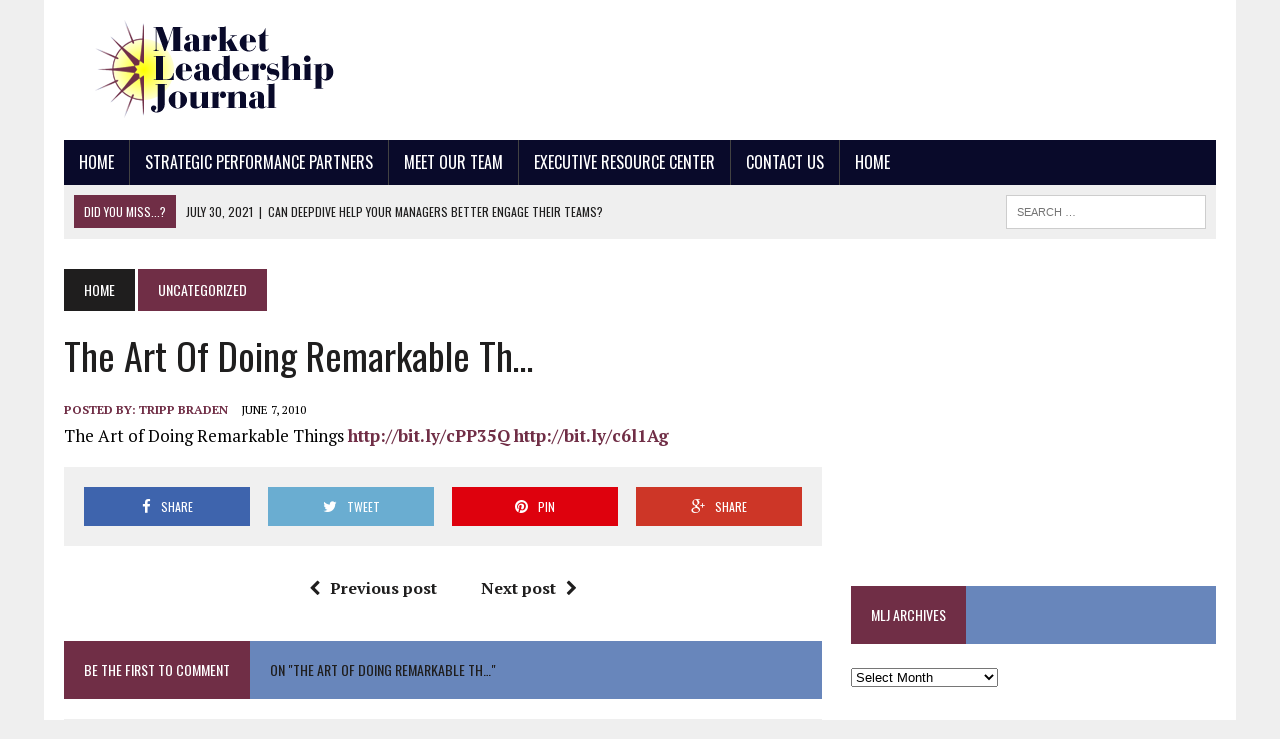

--- FILE ---
content_type: text/html; charset=UTF-8
request_url: https://www.marketleadership.net/the-art-of-doing-remarkable-th/
body_size: 9564
content:
<!DOCTYPE html>
<html class="no-js" lang="en-US">
<head>
<meta charset="UTF-8">
<title>The Art of Doing Remarkable Th&#8230; | Market Leadership Journal</title>
<meta name="viewport" content="width=device-width, initial-scale=1.0">
<link rel="profile" href="http://gmpg.org/xfn/11" />
<link rel="pingback" href="https://www.marketleadership.net/xmlrpc.php" />
<meta name='robots' content='max-image-preview:large' />
<link rel='dns-prefetch' href='//secure.gravatar.com' />
<link rel='dns-prefetch' href='//stats.wp.com' />
<link rel='dns-prefetch' href='//maxcdn.bootstrapcdn.com' />
<link rel='dns-prefetch' href='//fonts.googleapis.com' />
<link rel='dns-prefetch' href='//v0.wordpress.com' />
<link rel="alternate" type="application/rss+xml" title="Market Leadership Journal &raquo; Feed" href="https://www.marketleadership.net/feed/" />
<link rel="alternate" type="application/rss+xml" title="Market Leadership Journal &raquo; Comments Feed" href="https://www.marketleadership.net/comments/feed/" />
<link rel="alternate" type="application/rss+xml" title="Market Leadership Journal &raquo; The Art of Doing Remarkable Th&#8230; Comments Feed" href="https://www.marketleadership.net/the-art-of-doing-remarkable-th/feed/" />
<script type="text/javascript">
/* <![CDATA[ */
window._wpemojiSettings = {"baseUrl":"https:\/\/s.w.org\/images\/core\/emoji\/15.0.3\/72x72\/","ext":".png","svgUrl":"https:\/\/s.w.org\/images\/core\/emoji\/15.0.3\/svg\/","svgExt":".svg","source":{"concatemoji":"https:\/\/www.marketleadership.net\/wp-includes\/js\/wp-emoji-release.min.js?ver=bb0f0fae24a9d30f6272960dccd36a72"}};
/*! This file is auto-generated */
!function(i,n){var o,s,e;function c(e){try{var t={supportTests:e,timestamp:(new Date).valueOf()};sessionStorage.setItem(o,JSON.stringify(t))}catch(e){}}function p(e,t,n){e.clearRect(0,0,e.canvas.width,e.canvas.height),e.fillText(t,0,0);var t=new Uint32Array(e.getImageData(0,0,e.canvas.width,e.canvas.height).data),r=(e.clearRect(0,0,e.canvas.width,e.canvas.height),e.fillText(n,0,0),new Uint32Array(e.getImageData(0,0,e.canvas.width,e.canvas.height).data));return t.every(function(e,t){return e===r[t]})}function u(e,t,n){switch(t){case"flag":return n(e,"\ud83c\udff3\ufe0f\u200d\u26a7\ufe0f","\ud83c\udff3\ufe0f\u200b\u26a7\ufe0f")?!1:!n(e,"\ud83c\uddfa\ud83c\uddf3","\ud83c\uddfa\u200b\ud83c\uddf3")&&!n(e,"\ud83c\udff4\udb40\udc67\udb40\udc62\udb40\udc65\udb40\udc6e\udb40\udc67\udb40\udc7f","\ud83c\udff4\u200b\udb40\udc67\u200b\udb40\udc62\u200b\udb40\udc65\u200b\udb40\udc6e\u200b\udb40\udc67\u200b\udb40\udc7f");case"emoji":return!n(e,"\ud83d\udc26\u200d\u2b1b","\ud83d\udc26\u200b\u2b1b")}return!1}function f(e,t,n){var r="undefined"!=typeof WorkerGlobalScope&&self instanceof WorkerGlobalScope?new OffscreenCanvas(300,150):i.createElement("canvas"),a=r.getContext("2d",{willReadFrequently:!0}),o=(a.textBaseline="top",a.font="600 32px Arial",{});return e.forEach(function(e){o[e]=t(a,e,n)}),o}function t(e){var t=i.createElement("script");t.src=e,t.defer=!0,i.head.appendChild(t)}"undefined"!=typeof Promise&&(o="wpEmojiSettingsSupports",s=["flag","emoji"],n.supports={everything:!0,everythingExceptFlag:!0},e=new Promise(function(e){i.addEventListener("DOMContentLoaded",e,{once:!0})}),new Promise(function(t){var n=function(){try{var e=JSON.parse(sessionStorage.getItem(o));if("object"==typeof e&&"number"==typeof e.timestamp&&(new Date).valueOf()<e.timestamp+604800&&"object"==typeof e.supportTests)return e.supportTests}catch(e){}return null}();if(!n){if("undefined"!=typeof Worker&&"undefined"!=typeof OffscreenCanvas&&"undefined"!=typeof URL&&URL.createObjectURL&&"undefined"!=typeof Blob)try{var e="postMessage("+f.toString()+"("+[JSON.stringify(s),u.toString(),p.toString()].join(",")+"));",r=new Blob([e],{type:"text/javascript"}),a=new Worker(URL.createObjectURL(r),{name:"wpTestEmojiSupports"});return void(a.onmessage=function(e){c(n=e.data),a.terminate(),t(n)})}catch(e){}c(n=f(s,u,p))}t(n)}).then(function(e){for(var t in e)n.supports[t]=e[t],n.supports.everything=n.supports.everything&&n.supports[t],"flag"!==t&&(n.supports.everythingExceptFlag=n.supports.everythingExceptFlag&&n.supports[t]);n.supports.everythingExceptFlag=n.supports.everythingExceptFlag&&!n.supports.flag,n.DOMReady=!1,n.readyCallback=function(){n.DOMReady=!0}}).then(function(){return e}).then(function(){var e;n.supports.everything||(n.readyCallback(),(e=n.source||{}).concatemoji?t(e.concatemoji):e.wpemoji&&e.twemoji&&(t(e.twemoji),t(e.wpemoji)))}))}((window,document),window._wpemojiSettings);
/* ]]> */
</script>
<style id='wp-emoji-styles-inline-css' type='text/css'>

	img.wp-smiley, img.emoji {
		display: inline !important;
		border: none !important;
		box-shadow: none !important;
		height: 1em !important;
		width: 1em !important;
		margin: 0 0.07em !important;
		vertical-align: -0.1em !important;
		background: none !important;
		padding: 0 !important;
	}
</style>
<link rel='stylesheet' id='wp-block-library-css' href='https://www.marketleadership.net/wp-includes/css/dist/block-library/style.min.css?ver=bb0f0fae24a9d30f6272960dccd36a72' type='text/css' media='all' />
<link rel='stylesheet' id='mediaelement-css' href='https://www.marketleadership.net/wp-includes/js/mediaelement/mediaelementplayer-legacy.min.css?ver=4.2.17' type='text/css' media='all' />
<link rel='stylesheet' id='wp-mediaelement-css' href='https://www.marketleadership.net/wp-includes/js/mediaelement/wp-mediaelement.min.css?ver=bb0f0fae24a9d30f6272960dccd36a72' type='text/css' media='all' />
<style id='jetpack-sharing-buttons-style-inline-css' type='text/css'>
.jetpack-sharing-buttons__services-list{display:flex;flex-direction:row;flex-wrap:wrap;gap:0;list-style-type:none;margin:5px;padding:0}.jetpack-sharing-buttons__services-list.has-small-icon-size{font-size:12px}.jetpack-sharing-buttons__services-list.has-normal-icon-size{font-size:16px}.jetpack-sharing-buttons__services-list.has-large-icon-size{font-size:24px}.jetpack-sharing-buttons__services-list.has-huge-icon-size{font-size:36px}@media print{.jetpack-sharing-buttons__services-list{display:none!important}}.editor-styles-wrapper .wp-block-jetpack-sharing-buttons{gap:0;padding-inline-start:0}ul.jetpack-sharing-buttons__services-list.has-background{padding:1.25em 2.375em}
</style>
<style id='classic-theme-styles-inline-css' type='text/css'>
/*! This file is auto-generated */
.wp-block-button__link{color:#fff;background-color:#32373c;border-radius:9999px;box-shadow:none;text-decoration:none;padding:calc(.667em + 2px) calc(1.333em + 2px);font-size:1.125em}.wp-block-file__button{background:#32373c;color:#fff;text-decoration:none}
</style>
<style id='global-styles-inline-css' type='text/css'>
body{--wp--preset--color--black: #000000;--wp--preset--color--cyan-bluish-gray: #abb8c3;--wp--preset--color--white: #ffffff;--wp--preset--color--pale-pink: #f78da7;--wp--preset--color--vivid-red: #cf2e2e;--wp--preset--color--luminous-vivid-orange: #ff6900;--wp--preset--color--luminous-vivid-amber: #fcb900;--wp--preset--color--light-green-cyan: #7bdcb5;--wp--preset--color--vivid-green-cyan: #00d084;--wp--preset--color--pale-cyan-blue: #8ed1fc;--wp--preset--color--vivid-cyan-blue: #0693e3;--wp--preset--color--vivid-purple: #9b51e0;--wp--preset--gradient--vivid-cyan-blue-to-vivid-purple: linear-gradient(135deg,rgba(6,147,227,1) 0%,rgb(155,81,224) 100%);--wp--preset--gradient--light-green-cyan-to-vivid-green-cyan: linear-gradient(135deg,rgb(122,220,180) 0%,rgb(0,208,130) 100%);--wp--preset--gradient--luminous-vivid-amber-to-luminous-vivid-orange: linear-gradient(135deg,rgba(252,185,0,1) 0%,rgba(255,105,0,1) 100%);--wp--preset--gradient--luminous-vivid-orange-to-vivid-red: linear-gradient(135deg,rgba(255,105,0,1) 0%,rgb(207,46,46) 100%);--wp--preset--gradient--very-light-gray-to-cyan-bluish-gray: linear-gradient(135deg,rgb(238,238,238) 0%,rgb(169,184,195) 100%);--wp--preset--gradient--cool-to-warm-spectrum: linear-gradient(135deg,rgb(74,234,220) 0%,rgb(151,120,209) 20%,rgb(207,42,186) 40%,rgb(238,44,130) 60%,rgb(251,105,98) 80%,rgb(254,248,76) 100%);--wp--preset--gradient--blush-light-purple: linear-gradient(135deg,rgb(255,206,236) 0%,rgb(152,150,240) 100%);--wp--preset--gradient--blush-bordeaux: linear-gradient(135deg,rgb(254,205,165) 0%,rgb(254,45,45) 50%,rgb(107,0,62) 100%);--wp--preset--gradient--luminous-dusk: linear-gradient(135deg,rgb(255,203,112) 0%,rgb(199,81,192) 50%,rgb(65,88,208) 100%);--wp--preset--gradient--pale-ocean: linear-gradient(135deg,rgb(255,245,203) 0%,rgb(182,227,212) 50%,rgb(51,167,181) 100%);--wp--preset--gradient--electric-grass: linear-gradient(135deg,rgb(202,248,128) 0%,rgb(113,206,126) 100%);--wp--preset--gradient--midnight: linear-gradient(135deg,rgb(2,3,129) 0%,rgb(40,116,252) 100%);--wp--preset--font-size--small: 13px;--wp--preset--font-size--medium: 20px;--wp--preset--font-size--large: 36px;--wp--preset--font-size--x-large: 42px;--wp--preset--spacing--20: 0.44rem;--wp--preset--spacing--30: 0.67rem;--wp--preset--spacing--40: 1rem;--wp--preset--spacing--50: 1.5rem;--wp--preset--spacing--60: 2.25rem;--wp--preset--spacing--70: 3.38rem;--wp--preset--spacing--80: 5.06rem;--wp--preset--shadow--natural: 6px 6px 9px rgba(0, 0, 0, 0.2);--wp--preset--shadow--deep: 12px 12px 50px rgba(0, 0, 0, 0.4);--wp--preset--shadow--sharp: 6px 6px 0px rgba(0, 0, 0, 0.2);--wp--preset--shadow--outlined: 6px 6px 0px -3px rgba(255, 255, 255, 1), 6px 6px rgba(0, 0, 0, 1);--wp--preset--shadow--crisp: 6px 6px 0px rgba(0, 0, 0, 1);}:where(.is-layout-flex){gap: 0.5em;}:where(.is-layout-grid){gap: 0.5em;}body .is-layout-flex{display: flex;}body .is-layout-flex{flex-wrap: wrap;align-items: center;}body .is-layout-flex > *{margin: 0;}body .is-layout-grid{display: grid;}body .is-layout-grid > *{margin: 0;}:where(.wp-block-columns.is-layout-flex){gap: 2em;}:where(.wp-block-columns.is-layout-grid){gap: 2em;}:where(.wp-block-post-template.is-layout-flex){gap: 1.25em;}:where(.wp-block-post-template.is-layout-grid){gap: 1.25em;}.has-black-color{color: var(--wp--preset--color--black) !important;}.has-cyan-bluish-gray-color{color: var(--wp--preset--color--cyan-bluish-gray) !important;}.has-white-color{color: var(--wp--preset--color--white) !important;}.has-pale-pink-color{color: var(--wp--preset--color--pale-pink) !important;}.has-vivid-red-color{color: var(--wp--preset--color--vivid-red) !important;}.has-luminous-vivid-orange-color{color: var(--wp--preset--color--luminous-vivid-orange) !important;}.has-luminous-vivid-amber-color{color: var(--wp--preset--color--luminous-vivid-amber) !important;}.has-light-green-cyan-color{color: var(--wp--preset--color--light-green-cyan) !important;}.has-vivid-green-cyan-color{color: var(--wp--preset--color--vivid-green-cyan) !important;}.has-pale-cyan-blue-color{color: var(--wp--preset--color--pale-cyan-blue) !important;}.has-vivid-cyan-blue-color{color: var(--wp--preset--color--vivid-cyan-blue) !important;}.has-vivid-purple-color{color: var(--wp--preset--color--vivid-purple) !important;}.has-black-background-color{background-color: var(--wp--preset--color--black) !important;}.has-cyan-bluish-gray-background-color{background-color: var(--wp--preset--color--cyan-bluish-gray) !important;}.has-white-background-color{background-color: var(--wp--preset--color--white) !important;}.has-pale-pink-background-color{background-color: var(--wp--preset--color--pale-pink) !important;}.has-vivid-red-background-color{background-color: var(--wp--preset--color--vivid-red) !important;}.has-luminous-vivid-orange-background-color{background-color: var(--wp--preset--color--luminous-vivid-orange) !important;}.has-luminous-vivid-amber-background-color{background-color: var(--wp--preset--color--luminous-vivid-amber) !important;}.has-light-green-cyan-background-color{background-color: var(--wp--preset--color--light-green-cyan) !important;}.has-vivid-green-cyan-background-color{background-color: var(--wp--preset--color--vivid-green-cyan) !important;}.has-pale-cyan-blue-background-color{background-color: var(--wp--preset--color--pale-cyan-blue) !important;}.has-vivid-cyan-blue-background-color{background-color: var(--wp--preset--color--vivid-cyan-blue) !important;}.has-vivid-purple-background-color{background-color: var(--wp--preset--color--vivid-purple) !important;}.has-black-border-color{border-color: var(--wp--preset--color--black) !important;}.has-cyan-bluish-gray-border-color{border-color: var(--wp--preset--color--cyan-bluish-gray) !important;}.has-white-border-color{border-color: var(--wp--preset--color--white) !important;}.has-pale-pink-border-color{border-color: var(--wp--preset--color--pale-pink) !important;}.has-vivid-red-border-color{border-color: var(--wp--preset--color--vivid-red) !important;}.has-luminous-vivid-orange-border-color{border-color: var(--wp--preset--color--luminous-vivid-orange) !important;}.has-luminous-vivid-amber-border-color{border-color: var(--wp--preset--color--luminous-vivid-amber) !important;}.has-light-green-cyan-border-color{border-color: var(--wp--preset--color--light-green-cyan) !important;}.has-vivid-green-cyan-border-color{border-color: var(--wp--preset--color--vivid-green-cyan) !important;}.has-pale-cyan-blue-border-color{border-color: var(--wp--preset--color--pale-cyan-blue) !important;}.has-vivid-cyan-blue-border-color{border-color: var(--wp--preset--color--vivid-cyan-blue) !important;}.has-vivid-purple-border-color{border-color: var(--wp--preset--color--vivid-purple) !important;}.has-vivid-cyan-blue-to-vivid-purple-gradient-background{background: var(--wp--preset--gradient--vivid-cyan-blue-to-vivid-purple) !important;}.has-light-green-cyan-to-vivid-green-cyan-gradient-background{background: var(--wp--preset--gradient--light-green-cyan-to-vivid-green-cyan) !important;}.has-luminous-vivid-amber-to-luminous-vivid-orange-gradient-background{background: var(--wp--preset--gradient--luminous-vivid-amber-to-luminous-vivid-orange) !important;}.has-luminous-vivid-orange-to-vivid-red-gradient-background{background: var(--wp--preset--gradient--luminous-vivid-orange-to-vivid-red) !important;}.has-very-light-gray-to-cyan-bluish-gray-gradient-background{background: var(--wp--preset--gradient--very-light-gray-to-cyan-bluish-gray) !important;}.has-cool-to-warm-spectrum-gradient-background{background: var(--wp--preset--gradient--cool-to-warm-spectrum) !important;}.has-blush-light-purple-gradient-background{background: var(--wp--preset--gradient--blush-light-purple) !important;}.has-blush-bordeaux-gradient-background{background: var(--wp--preset--gradient--blush-bordeaux) !important;}.has-luminous-dusk-gradient-background{background: var(--wp--preset--gradient--luminous-dusk) !important;}.has-pale-ocean-gradient-background{background: var(--wp--preset--gradient--pale-ocean) !important;}.has-electric-grass-gradient-background{background: var(--wp--preset--gradient--electric-grass) !important;}.has-midnight-gradient-background{background: var(--wp--preset--gradient--midnight) !important;}.has-small-font-size{font-size: var(--wp--preset--font-size--small) !important;}.has-medium-font-size{font-size: var(--wp--preset--font-size--medium) !important;}.has-large-font-size{font-size: var(--wp--preset--font-size--large) !important;}.has-x-large-font-size{font-size: var(--wp--preset--font-size--x-large) !important;}
.wp-block-navigation a:where(:not(.wp-element-button)){color: inherit;}
:where(.wp-block-post-template.is-layout-flex){gap: 1.25em;}:where(.wp-block-post-template.is-layout-grid){gap: 1.25em;}
:where(.wp-block-columns.is-layout-flex){gap: 2em;}:where(.wp-block-columns.is-layout-grid){gap: 2em;}
.wp-block-pullquote{font-size: 1.5em;line-height: 1.6;}
</style>
<link rel='stylesheet' id='mh-style-css' href='https://www.marketleadership.net/wp-content/themes/mh_newsdesk/style.css?ver=1.0.2' type='text/css' media='all' />
<link rel='stylesheet' id='mh-font-awesome-css' href='//maxcdn.bootstrapcdn.com/font-awesome/4.3.0/css/font-awesome.min.css' type='text/css' media='all' />
<link rel='stylesheet' id='mh-google-fonts-css' href='//fonts.googleapis.com/css?family=PT+Serif:300,400,400italic,600,700|Oswald:300,400,400italic,600,700' type='text/css' media='all' />
<script type="text/javascript" src="https://www.marketleadership.net/wp-includes/js/jquery/jquery.min.js?ver=3.7.1" id="jquery-core-js"></script>
<script type="text/javascript" src="https://www.marketleadership.net/wp-includes/js/jquery/jquery-migrate.min.js?ver=3.4.1" id="jquery-migrate-js"></script>
<script type="text/javascript" src="https://www.marketleadership.net/wp-content/themes/mh_newsdesk/js/scripts.js?ver=bb0f0fae24a9d30f6272960dccd36a72" id="mh-scripts-js"></script>
<link rel="https://api.w.org/" href="https://www.marketleadership.net/wp-json/" /><link rel="alternate" type="application/json" href="https://www.marketleadership.net/wp-json/wp/v2/posts/553" /><link rel="EditURI" type="application/rsd+xml" title="RSD" href="https://www.marketleadership.net/xmlrpc.php?rsd" />

<link rel="canonical" href="https://www.marketleadership.net/the-art-of-doing-remarkable-th/" />
<link rel='shortlink' href='https://wp.me/p4sIWl-8V' />
<link rel="alternate" type="application/json+oembed" href="https://www.marketleadership.net/wp-json/oembed/1.0/embed?url=https%3A%2F%2Fwww.marketleadership.net%2Fthe-art-of-doing-remarkable-th%2F" />
<link rel="alternate" type="text/xml+oembed" href="https://www.marketleadership.net/wp-json/oembed/1.0/embed?url=https%3A%2F%2Fwww.marketleadership.net%2Fthe-art-of-doing-remarkable-th%2F&#038;format=xml" />
<script src="https://www.google.com/recaptcha/api.js" async defer></script>
	<style>img#wpstats{display:none}</style>
			<style type="text/css">
    	    		.social-nav a:hover, .logo-title, .entry-content a, a:hover, .entry-meta .entry-meta-author, .entry-meta a, .comment-info, blockquote, .pagination a:hover .pagelink { color: #702e46; }
			.main-nav li:hover, .slicknav_menu, .ticker-title, .breadcrumb a, .breadcrumb .bc-text, .button span, .widget-title span, input[type=submit], table th, .comment-section-title .comment-count, #cancel-comment-reply-link:hover, .pagination .current, .pagination .pagelink { background: #702e46; }
			blockquote, input[type=text]:hover, input[type=email]:hover, input[type=tel]:hover, input[type=url]:hover, textarea:hover { border-color: #702e46; }
    	    				.widget-title, .pagination a.page-numbers:hover, .dots:hover, .pagination a:hover .pagelink, .comment-section-title { background: #6886bb; }
			.commentlist .depth-1, .commentlist .bypostauthor .avatar { border-color: #6886bb; }
    	    				.main-nav, .main-nav ul li:hover > ul, .mh-footer { background: #090a2a; }
    	    	    	    		</style>
    <!--[if lt IE 9]>
<script src="http://css3-mediaqueries-js.googlecode.com/svn/trunk/css3-mediaqueries.js"></script>
<![endif]-->

<!-- Jetpack Open Graph Tags -->
<meta property="og:type" content="article" />
<meta property="og:title" content="The Art of Doing Remarkable Th&#8230;" />
<meta property="og:url" content="https://www.marketleadership.net/the-art-of-doing-remarkable-th/" />
<meta property="og:description" content="The Art of Doing Remarkable Things" />
<meta property="article:published_time" content="2010-06-07T16:51:37+00:00" />
<meta property="article:modified_time" content="2010-06-07T16:51:37+00:00" />
<meta property="og:site_name" content="Market Leadership Journal" />
<meta property="og:image" content="https://s0.wp.com/i/blank.jpg" />
<meta property="og:image:alt" content="" />
<meta property="og:locale" content="en_US" />
<meta name="twitter:text:title" content="The Art of Doing Remarkable Th&#8230;" />
<meta name="twitter:card" content="summary" />

<!-- End Jetpack Open Graph Tags -->
</head>
<body class="post-template-default single single-post postid-553 single-format-standard mh-right-sb">
<div id="mh-wrapper">
<header class="mh-header">
	<div class="header-wrap clearfix">
				<div class="mh-col mh-1-3 header-logo">
			<a href="https://www.marketleadership.net/" title="Market Leadership Journal" rel="home">
<div class="logo-wrap" role="banner">
<img src="https://www.marketleadership.net/wp-content/uploads/2015/03/MLJ_alt2_300x1001.png" height="100" width="300" alt="Market Leadership Journal" />
</div>
</a>
		</div>
		<aside class="mh-col mh-2-3"><div class="header-ad">			<div class="textwidget"><script async src="//pagead2.googlesyndication.com/pagead/js/adsbygoogle.js"></script>
<!-- Banner Top -->
<ins class="adsbygoogle"
     style="display:inline-block;width:728px;height:90px"
     data-ad-client="ca-pub-5595105638131348"
     data-ad-slot="8245388510"></ins>
<script>
(adsbygoogle = window.adsbygoogle || []).push({});
</script></div>
		</div></aside>	</div>
	<div class="header-menu clearfix">
		<nav class="main-nav clearfix">
			<div class="menu-menu-1-container"><ul id="menu-menu-1" class="menu"><li id="menu-item-3198" class="menu-item menu-item-type-custom menu-item-object-custom menu-item-home menu-item-3198"><a href="http://www.marketleadership.net/">Home</a></li>
<li id="menu-item-3201" class="menu-item menu-item-type-post_type menu-item-object-page menu-item-has-children menu-item-3201"><a href="https://www.marketleadership.net/about/">Strategic Performance Partners</a>
<ul class="sub-menu">
	<li id="menu-item-3202" class="menu-item menu-item-type-post_type menu-item-object-page menu-item-3202"><a href="https://www.marketleadership.net/client-successes/">Client Successes</a></li>
</ul>
</li>
<li id="menu-item-3203" class="menu-item menu-item-type-post_type menu-item-object-page menu-item-has-children menu-item-3203"><a href="https://www.marketleadership.net/our-team/">Meet Our Team</a>
<ul class="sub-menu">
	<li id="menu-item-3200" class="menu-item menu-item-type-post_type menu-item-object-page menu-item-3200"><a href="https://www.marketleadership.net/tripp-braden/">Tripp Braden</a></li>
	<li id="menu-item-3199" class="menu-item menu-item-type-post_type menu-item-object-page menu-item-3199"><a href="https://www.marketleadership.net/patricia-braden/">Patricia Braden</a></li>
	<li id="menu-item-5009" class="menu-item menu-item-type-post_type menu-item-object-page menu-item-5009"><a href="https://www.marketleadership.net/our-team/keith-f-luscher/">Keith F. Luscher</a></li>
</ul>
</li>
<li id="menu-item-3204" class="menu-item menu-item-type-post_type menu-item-object-page menu-item-3204"><a href="https://www.marketleadership.net/resources/">Executive Resource Center</a></li>
<li id="menu-item-3205" class="menu-item menu-item-type-post_type menu-item-object-page menu-item-3205"><a href="https://www.marketleadership.net/contact-us/">Contact Us</a></li>
<li id="menu-item-5300" class="menu-item menu-item-type-post_type menu-item-object-page menu-item-home menu-item-5300"><a href="https://www.marketleadership.net/">Home</a></li>
</ul></div>		</nav>
		<div class="header-sub clearfix">
							<section id="ticker" class="news-ticker mh-col mh-2-3 clearfix">
			<span class="ticker-title">Did You Miss...?</span>
		<ul class="ticker-content">			<li class="ticker-item">
				<a class="ticker-item-link" href="https://www.marketleadership.net/deepdive-helps-your-managers-better-engage/" title="Can Deepdive Help Your Managers Better Engage Their Teams?">
					<span class="ticker-item-date">July 30, 2021</span>
					<span class="ticker-item-separator">|</span>
					<span class="ticker-item-title">Can Deepdive Help Your Managers Better Engage Their Teams?</span>
				</a>
			</li>			<li class="ticker-item">
				<a class="ticker-item-link" href="https://www.marketleadership.net/can-your-business-use-a-social-audio-makeover/" title="Can Your Business Use a Social Audio Makeover?">
					<span class="ticker-item-date">July 20, 2021</span>
					<span class="ticker-item-separator">|</span>
					<span class="ticker-item-title">Can Your Business Use a Social Audio Makeover?</span>
				</a>
			</li>			<li class="ticker-item">
				<a class="ticker-item-link" href="https://www.marketleadership.net/entrepreneur-is-it-time-for-you-to-be-a-moderator-on-clubhouse/" title="Entrepreneur, Is it time for you to be a moderator on Clubhouse?">
					<span class="ticker-item-date">May 21, 2021</span>
					<span class="ticker-item-separator">|</span>
					<span class="ticker-item-title">Entrepreneur, Is it time for you to be a moderator on Clubhouse?</span>
				</a>
			</li>			<li class="ticker-item">
				<a class="ticker-item-link" href="https://www.marketleadership.net/the-future-of-healthcare-technologies/" title="How do you learn more about the future of healthcare technologies?">
					<span class="ticker-item-date">May 7, 2021</span>
					<span class="ticker-item-separator">|</span>
					<span class="ticker-item-title">How do you learn more about the future of healthcare technologies?</span>
				</a>
			</li>			<li class="ticker-item">
				<a class="ticker-item-link" href="https://www.marketleadership.net/communication-skills-are-required-for-leadership/" title="What communication skills are required for great leadership?">
					<span class="ticker-item-date">April 29, 2021</span>
					<span class="ticker-item-separator">|</span>
					<span class="ticker-item-title">What communication skills are required for great leadership?</span>
				</a>
			</li>			<li class="ticker-item">
				<a class="ticker-item-link" href="https://www.marketleadership.net/entrepreneurs-is-there-a-clubhouse-in-your-future/" title="Entrepreneurs, is there a Clubhouse in your future?">
					<span class="ticker-item-date">April 13, 2021</span>
					<span class="ticker-item-separator">|</span>
					<span class="ticker-item-title">Entrepreneurs, is there a Clubhouse in your future?</span>
				</a>
			</li>			<li class="ticker-item">
				<a class="ticker-item-link" href="https://www.marketleadership.net/sales-growth-in-the-age-of-digital-transformation/" title="Are you ready for sales growth in the age of digital transformation?">
					<span class="ticker-item-date">March 22, 2021</span>
					<span class="ticker-item-separator">|</span>
					<span class="ticker-item-title">Are you ready for sales growth in the age of digital transformation?</span>
				</a>
			</li>			<li class="ticker-item">
				<a class="ticker-item-link" href="https://www.marketleadership.net/virtual-meetings-give-your-sales-team-an-edge/" title="Can Virtual Meetings Give Your Sales Team an Edge?">
					<span class="ticker-item-date">March 3, 2021</span>
					<span class="ticker-item-separator">|</span>
					<span class="ticker-item-title">Can Virtual Meetings Give Your Sales Team an Edge?</span>
				</a>
			</li>			<li class="ticker-item">
				<a class="ticker-item-link" href="https://www.marketleadership.net/start-building-your-leadership-teams-strengths/" title="90 Minutes to start building your leadership team’s strengths!">
					<span class="ticker-item-date">February 12, 2021</span>
					<span class="ticker-item-separator">|</span>
					<span class="ticker-item-title">90 Minutes to start building your leadership team’s strengths!</span>
				</a>
			</li>			<li class="ticker-item">
				<a class="ticker-item-link" href="https://www.marketleadership.net/entrepreneurs-can-assess-their-leadership-skills/" title="How can entrepreneurs improve their critical leadership skills in 2021?">
					<span class="ticker-item-date">January 29, 2021</span>
					<span class="ticker-item-separator">|</span>
					<span class="ticker-item-title">How can entrepreneurs improve their critical leadership skills in 2021?</span>
				</a>
			</li>			<li class="ticker-item">
				<a class="ticker-item-link" href="https://www.marketleadership.net/accelerate-learning-in-your-microbusinesses-in-2021/" title="3 tools to help you accelerate learning in your MicroBusinesses in 2021.">
					<span class="ticker-item-date">January 6, 2021</span>
					<span class="ticker-item-separator">|</span>
					<span class="ticker-item-title">3 tools to help you accelerate learning in your MicroBusinesses in 2021.</span>
				</a>
			</li>			<li class="ticker-item">
				<a class="ticker-item-link" href="https://www.marketleadership.net/great-coaching-leaders-to-help-people-grow-into-2021/" title="Wanted: Great Coaching Leaders To Help People Grow Into 2021!">
					<span class="ticker-item-date">December 18, 2020</span>
					<span class="ticker-item-separator">|</span>
					<span class="ticker-item-title">Wanted: Great Coaching Leaders To Help People Grow Into 2021!</span>
				</a>
			</li>			<li class="ticker-item">
				<a class="ticker-item-link" href="https://www.marketleadership.net/how-can-strategic-marketing-help-you-grow-in-2021/" title="How Can Strategic Marketing Help You Grow Your Organization in 2021?">
					<span class="ticker-item-date">November 19, 2020</span>
					<span class="ticker-item-separator">|</span>
					<span class="ticker-item-title">How Can Strategic Marketing Help You Grow Your Organization in 2021?</span>
				</a>
			</li>			<li class="ticker-item">
				<a class="ticker-item-link" href="https://www.marketleadership.net/get-the-most-out-of-your-influencer-marketing-in-2021/" title="How do you get the most out of your influencer marketing in 2021?">
					<span class="ticker-item-date">October 27, 2020</span>
					<span class="ticker-item-separator">|</span>
					<span class="ticker-item-title">How do you get the most out of your influencer marketing in 2021?</span>
				</a>
			</li>			<li class="ticker-item">
				<a class="ticker-item-link" href="https://www.marketleadership.net/close-more-potential-clients-before-the-end-of-2020/" title="10 ways to close more potential clients before the end of 2020!">
					<span class="ticker-item-date">October 9, 2020</span>
					<span class="ticker-item-separator">|</span>
					<span class="ticker-item-title">10 ways to close more potential clients before the end of 2020!</span>
				</a>
			</li>	</ul>
</section>						<aside class="mh-col mh-1-3 header-search">
				<form role="search" method="get" class="search-form" action="https://www.marketleadership.net/">
				<label>
					<span class="screen-reader-text">Search for:</span>
					<input type="search" class="search-field" placeholder="Search &hellip;" value="" name="s" />
				</label>
				<input type="submit" class="search-submit" value="Search" />
			</form>			</aside>
		</div>
	</div>
</header><div class="mh-section mh-group">
	<div id="main-content" class="mh-content">
		<nav class="breadcrumb"><span itemscope itemtype="http://data-vocabulary.org/Breadcrumb"><a href="https://www.marketleadership.net" itemprop="url" class="bc-home"><span itemprop="title">Home</span></a></span> <span itemscope itemtype="http://data-vocabulary.org/Breadcrumb"><a href="https://www.marketleadership.net/category/uncategorized/" itemprop="url"><span itemprop="title">Uncategorized</span></a></span></nav>
					<article id="post-553" class="post-553 post type-post status-publish format-standard hentry category-uncategorized">
	<header class="entry-header clearfix">
		<h1 class="entry-title">The Art of Doing Remarkable Th&#8230;</h1>
			</header>
			<p class="entry-meta">
<span class="entry-meta-author vcard author">Posted By: <a class="fn" href="https://www.marketleadership.net/author/tripp/">Tripp Braden</a></span>
<span class="entry-meta-date updated">June 7, 2010</span>
</p>
	<div class="entry-content clearfix">
		<p>The Art of Doing Remarkable Things <a href="http://bit.ly/cPP35Q" rel="nofollow">http://bit.ly/cPP35Q</a> <a href="http://bit.ly/c6l1Ag" rel="nofollow">http://bit.ly/c6l1Ag</a></p>
	</div>
	</article>			            <div class="mh-share-buttons mh-group">
            	<div class="mh-col mh-1-4 mh-facebook">
            		<a href="#" onclick="window.open('http://www.facebook.com/sharer.php?u=https://www.marketleadership.net/the-art-of-doing-remarkable-th/&t=The Art of Doing Remarkable Th&#8230;', 'facebookShare', 'width=626,height=436'); return false;" title="Share on Facebook"><span class="mh-share-button"><i class="fa fa-facebook fa-2x"></i>SHARE</span></a>
            	</div>
            	<div class="mh-col mh-1-4 mh-twitter">
            		<a href="#" onclick="window.open('http://twitter.com/share?text=The Art of Doing Remarkable Th&#8230; -&url=https://www.marketleadership.net/the-art-of-doing-remarkable-th/', 'twitterShare', 'width=626,height=436'); return false;" title="Tweet This Post"><span class="mh-share-button"><i class="fa fa-twitter fa-2x"></i>TWEET</span></a>
            	</div>
            	<div class="mh-col mh-1-4 mh-pinterest">
            		<a href="#" onclick="window.open('http://pinterest.com/pin/create/button/?url=https://www.marketleadership.net/the-art-of-doing-remarkable-th/&media=&description=The Art of Doing Remarkable Th&#8230;', 'pinterestShare', 'width=750,height=350'); return false;" title="Pin This Post"><span class="mh-share-button"><i class="fa fa-pinterest fa-2x"></i>PIN</span></a>
            	</div>
            	<div class="mh-col mh-1-4 mh-googleplus">
            		<a href="#" onclick="window.open('https://plusone.google.com/_/+1/confirm?hl=en-US&url=https://www.marketleadership.net/the-art-of-doing-remarkable-th/', 'googleShare', 'width=626,height=436'); return false;" title="Share on Google+" target="_blank"><span class="mh-share-button"><i class="fa fa-google-plus fa-2x"></i>SHARE</span></a>
            	</div>
            </div>			<nav class="post-nav-wrap" role="navigation">
<ul class="post-nav clearfix">
<li class="post-nav-prev">
<a href="https://www.marketleadership.net/are-you-too-lazy-to-write-less/" rel="prev"><i class="fa fa-chevron-left"></i>Previous post</a></li>
<li class="post-nav-next">
<a href="https://www.marketleadership.net/rttriumphcio-linkedin-et/" rel="next">Next post<i class="fa fa-chevron-right"></i></a></li>
</ul>
</nav>
																			<div class="comments-wrap">
<h4 class="comment-section-title"><span class="comment-count">Be the first to comment</span> <span class="comment-count-more">on "The Art of Doing Remarkable Th&#8230;"</span></h4>
</div>
	<div id="respond" class="comment-respond">
		<h3 id="reply-title" class="comment-reply-title">Leave a comment</h3><p class="must-log-in">You must be <a href="https://www.marketleadership.net/wp-login.php?redirect_to=https%3A%2F%2Fwww.marketleadership.net%2Fthe-art-of-doing-remarkable-th%2F">logged in</a> to post a comment.</p>	</div><!-- #respond -->
				</div>
	<aside class="mh-sidebar">
	<div class="sb-widget clearfix">			<div class="textwidget"><script async src="//pagead2.googlesyndication.com/pagead/js/adsbygoogle.js"></script>
<!-- Column 1 -->
<ins class="adsbygoogle"
     style="display:inline-block;width:336px;height:280px"
     data-ad-client="ca-pub-5595105638131348"
     data-ad-slot="3815188916"></ins>
<script>
(adsbygoogle = window.adsbygoogle || []).push({});
</script></div>
		</div><div class="sb-widget clearfix"><h4 class="widget-title"><span>MLJ Archives</span></h4>		<label class="screen-reader-text" for="archives-dropdown-3">MLJ Archives</label>
		<select id="archives-dropdown-3" name="archive-dropdown">
			
			<option value="">Select Month</option>
				<option value='https://www.marketleadership.net/2021/07/'> July 2021 &nbsp;(2)</option>
	<option value='https://www.marketleadership.net/2021/05/'> May 2021 &nbsp;(2)</option>
	<option value='https://www.marketleadership.net/2021/04/'> April 2021 &nbsp;(2)</option>
	<option value='https://www.marketleadership.net/2021/03/'> March 2021 &nbsp;(2)</option>
	<option value='https://www.marketleadership.net/2021/02/'> February 2021 &nbsp;(1)</option>
	<option value='https://www.marketleadership.net/2021/01/'> January 2021 &nbsp;(2)</option>
	<option value='https://www.marketleadership.net/2020/12/'> December 2020 &nbsp;(1)</option>
	<option value='https://www.marketleadership.net/2020/11/'> November 2020 &nbsp;(1)</option>
	<option value='https://www.marketleadership.net/2020/10/'> October 2020 &nbsp;(2)</option>
	<option value='https://www.marketleadership.net/2020/09/'> September 2020 &nbsp;(3)</option>
	<option value='https://www.marketleadership.net/2020/08/'> August 2020 &nbsp;(2)</option>
	<option value='https://www.marketleadership.net/2020/07/'> July 2020 &nbsp;(2)</option>
	<option value='https://www.marketleadership.net/2020/06/'> June 2020 &nbsp;(3)</option>
	<option value='https://www.marketleadership.net/2020/05/'> May 2020 &nbsp;(3)</option>
	<option value='https://www.marketleadership.net/2020/04/'> April 2020 &nbsp;(2)</option>
	<option value='https://www.marketleadership.net/2020/03/'> March 2020 &nbsp;(3)</option>
	<option value='https://www.marketleadership.net/2020/02/'> February 2020 &nbsp;(2)</option>
	<option value='https://www.marketleadership.net/2020/01/'> January 2020 &nbsp;(2)</option>
	<option value='https://www.marketleadership.net/2019/12/'> December 2019 &nbsp;(3)</option>
	<option value='https://www.marketleadership.net/2019/06/'> June 2019 &nbsp;(1)</option>
	<option value='https://www.marketleadership.net/2019/05/'> May 2019 &nbsp;(1)</option>
	<option value='https://www.marketleadership.net/2019/04/'> April 2019 &nbsp;(2)</option>
	<option value='https://www.marketleadership.net/2019/03/'> March 2019 &nbsp;(1)</option>
	<option value='https://www.marketleadership.net/2019/02/'> February 2019 &nbsp;(1)</option>
	<option value='https://www.marketleadership.net/2019/01/'> January 2019 &nbsp;(2)</option>
	<option value='https://www.marketleadership.net/2018/12/'> December 2018 &nbsp;(1)</option>
	<option value='https://www.marketleadership.net/2018/11/'> November 2018 &nbsp;(3)</option>
	<option value='https://www.marketleadership.net/2018/10/'> October 2018 &nbsp;(2)</option>
	<option value='https://www.marketleadership.net/2018/09/'> September 2018 &nbsp;(3)</option>
	<option value='https://www.marketleadership.net/2018/08/'> August 2018 &nbsp;(2)</option>
	<option value='https://www.marketleadership.net/2018/07/'> July 2018 &nbsp;(1)</option>
	<option value='https://www.marketleadership.net/2018/06/'> June 2018 &nbsp;(5)</option>
	<option value='https://www.marketleadership.net/2018/05/'> May 2018 &nbsp;(2)</option>
	<option value='https://www.marketleadership.net/2018/04/'> April 2018 &nbsp;(3)</option>
	<option value='https://www.marketleadership.net/2018/03/'> March 2018 &nbsp;(3)</option>
	<option value='https://www.marketleadership.net/2018/02/'> February 2018 &nbsp;(3)</option>
	<option value='https://www.marketleadership.net/2018/01/'> January 2018 &nbsp;(2)</option>
	<option value='https://www.marketleadership.net/2017/12/'> December 2017 &nbsp;(2)</option>
	<option value='https://www.marketleadership.net/2017/11/'> November 2017 &nbsp;(3)</option>
	<option value='https://www.marketleadership.net/2017/10/'> October 2017 &nbsp;(2)</option>
	<option value='https://www.marketleadership.net/2017/09/'> September 2017 &nbsp;(2)</option>
	<option value='https://www.marketleadership.net/2017/08/'> August 2017 &nbsp;(4)</option>
	<option value='https://www.marketleadership.net/2017/07/'> July 2017 &nbsp;(4)</option>
	<option value='https://www.marketleadership.net/2017/06/'> June 2017 &nbsp;(5)</option>
	<option value='https://www.marketleadership.net/2017/05/'> May 2017 &nbsp;(4)</option>
	<option value='https://www.marketleadership.net/2017/04/'> April 2017 &nbsp;(3)</option>
	<option value='https://www.marketleadership.net/2017/03/'> March 2017 &nbsp;(6)</option>
	<option value='https://www.marketleadership.net/2017/02/'> February 2017 &nbsp;(4)</option>
	<option value='https://www.marketleadership.net/2017/01/'> January 2017 &nbsp;(4)</option>
	<option value='https://www.marketleadership.net/2016/12/'> December 2016 &nbsp;(5)</option>
	<option value='https://www.marketleadership.net/2016/11/'> November 2016 &nbsp;(3)</option>
	<option value='https://www.marketleadership.net/2016/10/'> October 2016 &nbsp;(7)</option>
	<option value='https://www.marketleadership.net/2016/09/'> September 2016 &nbsp;(7)</option>
	<option value='https://www.marketleadership.net/2016/08/'> August 2016 &nbsp;(7)</option>
	<option value='https://www.marketleadership.net/2016/07/'> July 2016 &nbsp;(6)</option>
	<option value='https://www.marketleadership.net/2016/06/'> June 2016 &nbsp;(6)</option>
	<option value='https://www.marketleadership.net/2016/05/'> May 2016 &nbsp;(7)</option>
	<option value='https://www.marketleadership.net/2016/04/'> April 2016 &nbsp;(8)</option>
	<option value='https://www.marketleadership.net/2016/03/'> March 2016 &nbsp;(10)</option>
	<option value='https://www.marketleadership.net/2016/02/'> February 2016 &nbsp;(8)</option>
	<option value='https://www.marketleadership.net/2016/01/'> January 2016 &nbsp;(8)</option>
	<option value='https://www.marketleadership.net/2015/12/'> December 2015 &nbsp;(9)</option>
	<option value='https://www.marketleadership.net/2015/11/'> November 2015 &nbsp;(7)</option>
	<option value='https://www.marketleadership.net/2015/10/'> October 2015 &nbsp;(8)</option>
	<option value='https://www.marketleadership.net/2015/09/'> September 2015 &nbsp;(9)</option>
	<option value='https://www.marketleadership.net/2015/08/'> August 2015 &nbsp;(8)</option>
	<option value='https://www.marketleadership.net/2015/07/'> July 2015 &nbsp;(9)</option>
	<option value='https://www.marketleadership.net/2015/06/'> June 2015 &nbsp;(9)</option>
	<option value='https://www.marketleadership.net/2015/05/'> May 2015 &nbsp;(8)</option>
	<option value='https://www.marketleadership.net/2015/04/'> April 2015 &nbsp;(11)</option>
	<option value='https://www.marketleadership.net/2015/03/'> March 2015 &nbsp;(13)</option>
	<option value='https://www.marketleadership.net/2015/02/'> February 2015 &nbsp;(13)</option>
	<option value='https://www.marketleadership.net/2015/01/'> January 2015 &nbsp;(12)</option>
	<option value='https://www.marketleadership.net/2014/12/'> December 2014 &nbsp;(12)</option>
	<option value='https://www.marketleadership.net/2014/11/'> November 2014 &nbsp;(11)</option>
	<option value='https://www.marketleadership.net/2014/10/'> October 2014 &nbsp;(13)</option>
	<option value='https://www.marketleadership.net/2014/09/'> September 2014 &nbsp;(15)</option>
	<option value='https://www.marketleadership.net/2014/08/'> August 2014 &nbsp;(14)</option>
	<option value='https://www.marketleadership.net/2014/07/'> July 2014 &nbsp;(16)</option>
	<option value='https://www.marketleadership.net/2014/06/'> June 2014 &nbsp;(12)</option>
	<option value='https://www.marketleadership.net/2014/05/'> May 2014 &nbsp;(12)</option>
	<option value='https://www.marketleadership.net/2014/04/'> April 2014 &nbsp;(13)</option>
	<option value='https://www.marketleadership.net/2014/03/'> March 2014 &nbsp;(10)</option>
	<option value='https://www.marketleadership.net/2014/02/'> February 2014 &nbsp;(8)</option>
	<option value='https://www.marketleadership.net/2014/01/'> January 2014 &nbsp;(12)</option>
	<option value='https://www.marketleadership.net/2013/12/'> December 2013 &nbsp;(4)</option>
	<option value='https://www.marketleadership.net/2013/11/'> November 2013 &nbsp;(4)</option>
	<option value='https://www.marketleadership.net/2013/10/'> October 2013 &nbsp;(5)</option>
	<option value='https://www.marketleadership.net/2013/09/'> September 2013 &nbsp;(4)</option>
	<option value='https://www.marketleadership.net/2013/08/'> August 2013 &nbsp;(4)</option>
	<option value='https://www.marketleadership.net/2013/07/'> July 2013 &nbsp;(5)</option>
	<option value='https://www.marketleadership.net/2013/06/'> June 2013 &nbsp;(4)</option>
	<option value='https://www.marketleadership.net/2013/05/'> May 2013 &nbsp;(5)</option>
	<option value='https://www.marketleadership.net/2013/04/'> April 2013 &nbsp;(6)</option>
	<option value='https://www.marketleadership.net/2013/03/'> March 2013 &nbsp;(8)</option>
	<option value='https://www.marketleadership.net/2013/02/'> February 2013 &nbsp;(4)</option>
	<option value='https://www.marketleadership.net/2013/01/'> January 2013 &nbsp;(6)</option>
	<option value='https://www.marketleadership.net/2012/12/'> December 2012 &nbsp;(5)</option>
	<option value='https://www.marketleadership.net/2012/11/'> November 2012 &nbsp;(4)</option>
	<option value='https://www.marketleadership.net/2012/10/'> October 2012 &nbsp;(5)</option>
	<option value='https://www.marketleadership.net/2012/09/'> September 2012 &nbsp;(5)</option>
	<option value='https://www.marketleadership.net/2012/08/'> August 2012 &nbsp;(5)</option>
	<option value='https://www.marketleadership.net/2012/07/'> July 2012 &nbsp;(4)</option>
	<option value='https://www.marketleadership.net/2012/06/'> June 2012 &nbsp;(4)</option>
	<option value='https://www.marketleadership.net/2012/05/'> May 2012 &nbsp;(5)</option>
	<option value='https://www.marketleadership.net/2012/04/'> April 2012 &nbsp;(4)</option>
	<option value='https://www.marketleadership.net/2012/03/'> March 2012 &nbsp;(4)</option>
	<option value='https://www.marketleadership.net/2012/02/'> February 2012 &nbsp;(5)</option>
	<option value='https://www.marketleadership.net/2012/01/'> January 2012 &nbsp;(4)</option>
	<option value='https://www.marketleadership.net/2011/12/'> December 2011 &nbsp;(6)</option>
	<option value='https://www.marketleadership.net/2011/11/'> November 2011 &nbsp;(7)</option>
	<option value='https://www.marketleadership.net/2011/10/'> October 2011 &nbsp;(5)</option>
	<option value='https://www.marketleadership.net/2011/09/'> September 2011 &nbsp;(4)</option>
	<option value='https://www.marketleadership.net/2011/08/'> August 2011 &nbsp;(7)</option>
	<option value='https://www.marketleadership.net/2011/07/'> July 2011 &nbsp;(2)</option>
	<option value='https://www.marketleadership.net/2011/04/'> April 2011 &nbsp;(6)</option>
	<option value='https://www.marketleadership.net/2011/03/'> March 2011 &nbsp;(11)</option>
	<option value='https://www.marketleadership.net/2011/02/'> February 2011 &nbsp;(7)</option>
	<option value='https://www.marketleadership.net/2011/01/'> January 2011 &nbsp;(6)</option>
	<option value='https://www.marketleadership.net/2010/12/'> December 2010 &nbsp;(8)</option>
	<option value='https://www.marketleadership.net/2010/11/'> November 2010 &nbsp;(9)</option>
	<option value='https://www.marketleadership.net/2010/10/'> October 2010 &nbsp;(9)</option>
	<option value='https://www.marketleadership.net/2010/09/'> September 2010 &nbsp;(13)</option>
	<option value='https://www.marketleadership.net/2010/08/'> August 2010 &nbsp;(329)</option>
	<option value='https://www.marketleadership.net/2010/07/'> July 2010 &nbsp;(278)</option>
	<option value='https://www.marketleadership.net/2010/06/'> June 2010 &nbsp;(263)</option>
	<option value='https://www.marketleadership.net/2010/05/'> May 2010 &nbsp;(248)</option>
	<option value='https://www.marketleadership.net/2010/04/'> April 2010 &nbsp;(72)</option>

		</select>

			<script type="text/javascript">
/* <![CDATA[ */

(function() {
	var dropdown = document.getElementById( "archives-dropdown-3" );
	function onSelectChange() {
		if ( dropdown.options[ dropdown.selectedIndex ].value !== '' ) {
			document.location.href = this.options[ this.selectedIndex ].value;
		}
	}
	dropdown.onchange = onSelectChange;
})();

/* ]]> */
</script>
</div><div class="sb-widget clearfix">			<div class="textwidget"><script async src="//pagead2.googlesyndication.com/pagead/js/adsbygoogle.js"></script>
<!-- Column 1 -->
<ins class="adsbygoogle"
     style="display:inline-block;width:336px;height:280px"
     data-ad-client="ca-pub-5595105638131348"
     data-ad-slot="3815188916"></ins>
<script>
(adsbygoogle = window.adsbygoogle || []).push({});
</script></div>
		</div><div class="sb-widget clearfix"><h4 class="widget-title"><span>Login</span></h4>
		<ul>
						<li><a href="https://www.marketleadership.net/wp-login.php">Log in</a></li>
			<li><a href="https://www.marketleadership.net/feed/">Entries feed</a></li>
			<li><a href="https://www.marketleadership.net/comments/feed/">Comments feed</a></li>

			<li><a href="https://wordpress.org/">WordPress.org</a></li>
		</ul>

		</div><div class="sb-widget clearfix">			<div class="textwidget"><script async src="//pagead2.googlesyndication.com/pagead/js/adsbygoogle.js"></script>
<!-- Banner Bottom -->
<ins class="adsbygoogle"
     style="display:inline-block;width:728px;height:90px"
     data-ad-client="ca-pub-5595105638131348"
     data-ad-slot="3675588112"></ins>
<script>
(adsbygoogle = window.adsbygoogle || []).push({});
</script></div>
		</div></aside>
</div>
</div>
<footer class="mh-footer">
		<div class="wrapper-inner clearfix">
			</div>
	<div class="footer-bottom">
		<div class="wrapper-inner clearfix">
						<div class="copyright-wrap">
				<p class="copyright">Copyright 2025 | MH Newsdesk by <a href="http://www.mhthemes.com/" title="Premium Magazine WordPress Themes" rel="nofollow">MH Themes</a></p>
			</div>
		</div>
	</div>
</footer>
<script type="text/javascript" src="https://stats.wp.com/e-202552.js" id="jetpack-stats-js" data-wp-strategy="defer"></script>
<script type="text/javascript" id="jetpack-stats-js-after">
/* <![CDATA[ */
_stq = window._stq || [];
_stq.push([ "view", JSON.parse("{\"v\":\"ext\",\"blog\":\"65951281\",\"post\":\"553\",\"tz\":\"-5\",\"srv\":\"www.marketleadership.net\",\"j\":\"1:14.0\"}") ]);
_stq.push([ "clickTrackerInit", "65951281", "553" ]);
/* ]]> */
</script>
</body>
</html>

--- FILE ---
content_type: text/html; charset=utf-8
request_url: https://www.google.com/recaptcha/api2/aframe
body_size: -89
content:
<!DOCTYPE HTML><html><head><meta http-equiv="content-type" content="text/html; charset=UTF-8"></head><body><script nonce="OSa6q0pwgzU1nZ-JaOacKg">/** Anti-fraud and anti-abuse applications only. See google.com/recaptcha */ try{var clients={'sodar':'https://pagead2.googlesyndication.com/pagead/sodar?'};window.addEventListener("message",function(a){try{if(a.source===window.parent){var b=JSON.parse(a.data);var c=clients[b['id']];if(c){var d=document.createElement('img');d.src=c+b['params']+'&rc='+(localStorage.getItem("rc::a")?sessionStorage.getItem("rc::b"):"");window.document.body.appendChild(d);sessionStorage.setItem("rc::e",parseInt(sessionStorage.getItem("rc::e")||0)+1);localStorage.setItem("rc::h",'1766886651716');}}}catch(b){}});window.parent.postMessage("_grecaptcha_ready", "*");}catch(b){}</script></body></html>